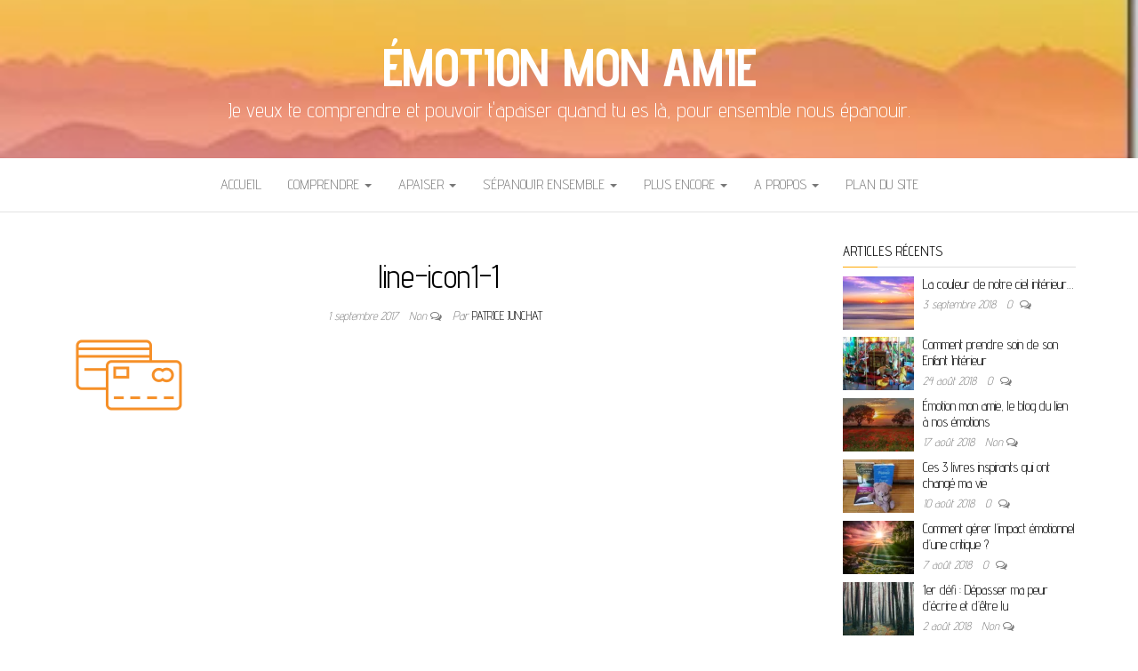

--- FILE ---
content_type: text/html; charset=UTF-8
request_url: https://emotionmonamie.fr/line-icon1-1/
body_size: 11771
content:
<!DOCTYPE html>
<html lang="fr-FR">
	<head>
		<meta http-equiv="content-type" content="text/html; charset=UTF-8" />
		<meta http-equiv="X-UA-Compatible" content="IE=edge">
		<meta name="viewport" content="width=device-width, initial-scale=1">
		<link rel="pingback" href="https://emotionmonamie.fr/xmlrpc.php" />
		<meta name='robots' content='index, follow, max-image-preview:large, max-snippet:-1, max-video-preview:-1' />
	<style>img:is([sizes="auto" i], [sizes^="auto," i]) { contain-intrinsic-size: 3000px 1500px }</style>
	
	<!-- This site is optimized with the Yoast SEO plugin v24.9 - https://yoast.com/wordpress/plugins/seo/ -->
	<title>line-icon1-1 - Émotion mon amie</title>
	<link rel="canonical" href="https://emotionmonamie.fr/line-icon1-1/" />
	<meta property="og:locale" content="fr_FR" />
	<meta property="og:type" content="article" />
	<meta property="og:title" content="line-icon1-1 - Émotion mon amie" />
	<meta property="og:url" content="https://emotionmonamie.fr/line-icon1-1/" />
	<meta property="og:site_name" content="Émotion mon amie" />
	<meta property="og:image" content="https://emotionmonamie.fr/line-icon1-1" />
	<meta property="og:image:width" content="120" />
	<meta property="og:image:height" content="80" />
	<meta property="og:image:type" content="image/png" />
	<meta name="twitter:card" content="summary_large_image" />
	<script type="application/ld+json" class="yoast-schema-graph">{"@context":"https://schema.org","@graph":[{"@type":"WebPage","@id":"https://emotionmonamie.fr/line-icon1-1/","url":"https://emotionmonamie.fr/line-icon1-1/","name":"line-icon1-1 - Émotion mon amie","isPartOf":{"@id":"https://emotionmonamie.fr/#website"},"primaryImageOfPage":{"@id":"https://emotionmonamie.fr/line-icon1-1/#primaryimage"},"image":{"@id":"https://emotionmonamie.fr/line-icon1-1/#primaryimage"},"thumbnailUrl":"https://i0.wp.com/emotionmonamie.fr/wp-content/uploads/2017/09/line-icon1-1.png?fit=120%2C80&ssl=1","datePublished":"2017-09-01T20:50:58+00:00","breadcrumb":{"@id":"https://emotionmonamie.fr/line-icon1-1/#breadcrumb"},"inLanguage":"fr-FR","potentialAction":[{"@type":"ReadAction","target":["https://emotionmonamie.fr/line-icon1-1/"]}]},{"@type":"ImageObject","inLanguage":"fr-FR","@id":"https://emotionmonamie.fr/line-icon1-1/#primaryimage","url":"https://i0.wp.com/emotionmonamie.fr/wp-content/uploads/2017/09/line-icon1-1.png?fit=120%2C80&ssl=1","contentUrl":"https://i0.wp.com/emotionmonamie.fr/wp-content/uploads/2017/09/line-icon1-1.png?fit=120%2C80&ssl=1","width":120,"height":80},{"@type":"BreadcrumbList","@id":"https://emotionmonamie.fr/line-icon1-1/#breadcrumb","itemListElement":[{"@type":"ListItem","position":1,"name":"Accueil","item":"https://emotionmonamie.fr/"},{"@type":"ListItem","position":2,"name":"line-icon1-1"}]},{"@type":"WebSite","@id":"https://emotionmonamie.fr/#website","url":"https://emotionmonamie.fr/","name":"Émotion mon amie","description":"Je veux te comprendre et pouvoir t&#039;apaiser quand tu es là, pour ensemble nous épanouir.","potentialAction":[{"@type":"SearchAction","target":{"@type":"EntryPoint","urlTemplate":"https://emotionmonamie.fr/?s={search_term_string}"},"query-input":{"@type":"PropertyValueSpecification","valueRequired":true,"valueName":"search_term_string"}}],"inLanguage":"fr-FR"}]}</script>
	<!-- / Yoast SEO plugin. -->


<link rel='dns-prefetch' href='//stats.wp.com' />
<link rel='dns-prefetch' href='//fonts.googleapis.com' />
<link rel='dns-prefetch' href='//v0.wordpress.com' />
<link rel='preconnect' href='//i0.wp.com' />
<link rel="alternate" type="application/rss+xml" title="Émotion mon amie &raquo; Flux" href="https://emotionmonamie.fr/feed/" />
<link rel="alternate" type="application/rss+xml" title="Émotion mon amie &raquo; Flux des commentaires" href="https://emotionmonamie.fr/comments/feed/" />
		<!-- This site uses the Google Analytics by ExactMetrics plugin v8.2.4 - Using Analytics tracking - https://www.exactmetrics.com/ -->
							<script src="//www.googletagmanager.com/gtag/js?id=G-1W6D8NXRDM"  data-cfasync="false" data-wpfc-render="false" type="text/javascript" async></script>
			<script data-cfasync="false" data-wpfc-render="false" type="text/javascript">
				var em_version = '8.2.4';
				var em_track_user = true;
				var em_no_track_reason = '';
								var ExactMetricsDefaultLocations = {"page_location":"https:\/\/emotionmonamie.fr\/line-icon1-1\/"};
				if ( typeof ExactMetricsPrivacyGuardFilter === 'function' ) {
					var ExactMetricsLocations = (typeof ExactMetricsExcludeQuery === 'object') ? ExactMetricsPrivacyGuardFilter( ExactMetricsExcludeQuery ) : ExactMetricsPrivacyGuardFilter( ExactMetricsDefaultLocations );
				} else {
					var ExactMetricsLocations = (typeof ExactMetricsExcludeQuery === 'object') ? ExactMetricsExcludeQuery : ExactMetricsDefaultLocations;
				}

								var disableStrs = [
										'ga-disable-G-1W6D8NXRDM',
									];

				/* Function to detect opted out users */
				function __gtagTrackerIsOptedOut() {
					for (var index = 0; index < disableStrs.length; index++) {
						if (document.cookie.indexOf(disableStrs[index] + '=true') > -1) {
							return true;
						}
					}

					return false;
				}

				/* Disable tracking if the opt-out cookie exists. */
				if (__gtagTrackerIsOptedOut()) {
					for (var index = 0; index < disableStrs.length; index++) {
						window[disableStrs[index]] = true;
					}
				}

				/* Opt-out function */
				function __gtagTrackerOptout() {
					for (var index = 0; index < disableStrs.length; index++) {
						document.cookie = disableStrs[index] + '=true; expires=Thu, 31 Dec 2099 23:59:59 UTC; path=/';
						window[disableStrs[index]] = true;
					}
				}

				if ('undefined' === typeof gaOptout) {
					function gaOptout() {
						__gtagTrackerOptout();
					}
				}
								window.dataLayer = window.dataLayer || [];

				window.ExactMetricsDualTracker = {
					helpers: {},
					trackers: {},
				};
				if (em_track_user) {
					function __gtagDataLayer() {
						dataLayer.push(arguments);
					}

					function __gtagTracker(type, name, parameters) {
						if (!parameters) {
							parameters = {};
						}

						if (parameters.send_to) {
							__gtagDataLayer.apply(null, arguments);
							return;
						}

						if (type === 'event') {
														parameters.send_to = exactmetrics_frontend.v4_id;
							var hookName = name;
							if (typeof parameters['event_category'] !== 'undefined') {
								hookName = parameters['event_category'] + ':' + name;
							}

							if (typeof ExactMetricsDualTracker.trackers[hookName] !== 'undefined') {
								ExactMetricsDualTracker.trackers[hookName](parameters);
							} else {
								__gtagDataLayer('event', name, parameters);
							}
							
						} else {
							__gtagDataLayer.apply(null, arguments);
						}
					}

					__gtagTracker('js', new Date());
					__gtagTracker('set', {
						'developer_id.dNDMyYj': true,
											});
					if ( ExactMetricsLocations.page_location ) {
						__gtagTracker('set', ExactMetricsLocations);
					}
										__gtagTracker('config', 'G-1W6D8NXRDM', {"forceSSL":"true"} );
															window.gtag = __gtagTracker;										(function () {
						/* https://developers.google.com/analytics/devguides/collection/analyticsjs/ */
						/* ga and __gaTracker compatibility shim. */
						var noopfn = function () {
							return null;
						};
						var newtracker = function () {
							return new Tracker();
						};
						var Tracker = function () {
							return null;
						};
						var p = Tracker.prototype;
						p.get = noopfn;
						p.set = noopfn;
						p.send = function () {
							var args = Array.prototype.slice.call(arguments);
							args.unshift('send');
							__gaTracker.apply(null, args);
						};
						var __gaTracker = function () {
							var len = arguments.length;
							if (len === 0) {
								return;
							}
							var f = arguments[len - 1];
							if (typeof f !== 'object' || f === null || typeof f.hitCallback !== 'function') {
								if ('send' === arguments[0]) {
									var hitConverted, hitObject = false, action;
									if ('event' === arguments[1]) {
										if ('undefined' !== typeof arguments[3]) {
											hitObject = {
												'eventAction': arguments[3],
												'eventCategory': arguments[2],
												'eventLabel': arguments[4],
												'value': arguments[5] ? arguments[5] : 1,
											}
										}
									}
									if ('pageview' === arguments[1]) {
										if ('undefined' !== typeof arguments[2]) {
											hitObject = {
												'eventAction': 'page_view',
												'page_path': arguments[2],
											}
										}
									}
									if (typeof arguments[2] === 'object') {
										hitObject = arguments[2];
									}
									if (typeof arguments[5] === 'object') {
										Object.assign(hitObject, arguments[5]);
									}
									if ('undefined' !== typeof arguments[1].hitType) {
										hitObject = arguments[1];
										if ('pageview' === hitObject.hitType) {
											hitObject.eventAction = 'page_view';
										}
									}
									if (hitObject) {
										action = 'timing' === arguments[1].hitType ? 'timing_complete' : hitObject.eventAction;
										hitConverted = mapArgs(hitObject);
										__gtagTracker('event', action, hitConverted);
									}
								}
								return;
							}

							function mapArgs(args) {
								var arg, hit = {};
								var gaMap = {
									'eventCategory': 'event_category',
									'eventAction': 'event_action',
									'eventLabel': 'event_label',
									'eventValue': 'event_value',
									'nonInteraction': 'non_interaction',
									'timingCategory': 'event_category',
									'timingVar': 'name',
									'timingValue': 'value',
									'timingLabel': 'event_label',
									'page': 'page_path',
									'location': 'page_location',
									'title': 'page_title',
									'referrer' : 'page_referrer',
								};
								for (arg in args) {
																		if (!(!args.hasOwnProperty(arg) || !gaMap.hasOwnProperty(arg))) {
										hit[gaMap[arg]] = args[arg];
									} else {
										hit[arg] = args[arg];
									}
								}
								return hit;
							}

							try {
								f.hitCallback();
							} catch (ex) {
							}
						};
						__gaTracker.create = newtracker;
						__gaTracker.getByName = newtracker;
						__gaTracker.getAll = function () {
							return [];
						};
						__gaTracker.remove = noopfn;
						__gaTracker.loaded = true;
						window['__gaTracker'] = __gaTracker;
					})();
									} else {
										console.log("");
					(function () {
						function __gtagTracker() {
							return null;
						}

						window['__gtagTracker'] = __gtagTracker;
						window['gtag'] = __gtagTracker;
					})();
									}
			</script>
				<!-- / Google Analytics by ExactMetrics -->
		<script type="text/javascript">
/* <![CDATA[ */
window._wpemojiSettings = {"baseUrl":"https:\/\/s.w.org\/images\/core\/emoji\/15.0.3\/72x72\/","ext":".png","svgUrl":"https:\/\/s.w.org\/images\/core\/emoji\/15.0.3\/svg\/","svgExt":".svg","source":{"concatemoji":"https:\/\/emotionmonamie.fr\/wp-includes\/js\/wp-emoji-release.min.js?ver=d33a0b0ad95d431aae1fdd9e407c6cc9"}};
/*! This file is auto-generated */
!function(i,n){var o,s,e;function c(e){try{var t={supportTests:e,timestamp:(new Date).valueOf()};sessionStorage.setItem(o,JSON.stringify(t))}catch(e){}}function p(e,t,n){e.clearRect(0,0,e.canvas.width,e.canvas.height),e.fillText(t,0,0);var t=new Uint32Array(e.getImageData(0,0,e.canvas.width,e.canvas.height).data),r=(e.clearRect(0,0,e.canvas.width,e.canvas.height),e.fillText(n,0,0),new Uint32Array(e.getImageData(0,0,e.canvas.width,e.canvas.height).data));return t.every(function(e,t){return e===r[t]})}function u(e,t,n){switch(t){case"flag":return n(e,"\ud83c\udff3\ufe0f\u200d\u26a7\ufe0f","\ud83c\udff3\ufe0f\u200b\u26a7\ufe0f")?!1:!n(e,"\ud83c\uddfa\ud83c\uddf3","\ud83c\uddfa\u200b\ud83c\uddf3")&&!n(e,"\ud83c\udff4\udb40\udc67\udb40\udc62\udb40\udc65\udb40\udc6e\udb40\udc67\udb40\udc7f","\ud83c\udff4\u200b\udb40\udc67\u200b\udb40\udc62\u200b\udb40\udc65\u200b\udb40\udc6e\u200b\udb40\udc67\u200b\udb40\udc7f");case"emoji":return!n(e,"\ud83d\udc26\u200d\u2b1b","\ud83d\udc26\u200b\u2b1b")}return!1}function f(e,t,n){var r="undefined"!=typeof WorkerGlobalScope&&self instanceof WorkerGlobalScope?new OffscreenCanvas(300,150):i.createElement("canvas"),a=r.getContext("2d",{willReadFrequently:!0}),o=(a.textBaseline="top",a.font="600 32px Arial",{});return e.forEach(function(e){o[e]=t(a,e,n)}),o}function t(e){var t=i.createElement("script");t.src=e,t.defer=!0,i.head.appendChild(t)}"undefined"!=typeof Promise&&(o="wpEmojiSettingsSupports",s=["flag","emoji"],n.supports={everything:!0,everythingExceptFlag:!0},e=new Promise(function(e){i.addEventListener("DOMContentLoaded",e,{once:!0})}),new Promise(function(t){var n=function(){try{var e=JSON.parse(sessionStorage.getItem(o));if("object"==typeof e&&"number"==typeof e.timestamp&&(new Date).valueOf()<e.timestamp+604800&&"object"==typeof e.supportTests)return e.supportTests}catch(e){}return null}();if(!n){if("undefined"!=typeof Worker&&"undefined"!=typeof OffscreenCanvas&&"undefined"!=typeof URL&&URL.createObjectURL&&"undefined"!=typeof Blob)try{var e="postMessage("+f.toString()+"("+[JSON.stringify(s),u.toString(),p.toString()].join(",")+"));",r=new Blob([e],{type:"text/javascript"}),a=new Worker(URL.createObjectURL(r),{name:"wpTestEmojiSupports"});return void(a.onmessage=function(e){c(n=e.data),a.terminate(),t(n)})}catch(e){}c(n=f(s,u,p))}t(n)}).then(function(e){for(var t in e)n.supports[t]=e[t],n.supports.everything=n.supports.everything&&n.supports[t],"flag"!==t&&(n.supports.everythingExceptFlag=n.supports.everythingExceptFlag&&n.supports[t]);n.supports.everythingExceptFlag=n.supports.everythingExceptFlag&&!n.supports.flag,n.DOMReady=!1,n.readyCallback=function(){n.DOMReady=!0}}).then(function(){return e}).then(function(){var e;n.supports.everything||(n.readyCallback(),(e=n.source||{}).concatemoji?t(e.concatemoji):e.wpemoji&&e.twemoji&&(t(e.twemoji),t(e.wpemoji)))}))}((window,document),window._wpemojiSettings);
/* ]]> */
</script>
<style id='wp-emoji-styles-inline-css' type='text/css'>

	img.wp-smiley, img.emoji {
		display: inline !important;
		border: none !important;
		box-shadow: none !important;
		height: 1em !important;
		width: 1em !important;
		margin: 0 0.07em !important;
		vertical-align: -0.1em !important;
		background: none !important;
		padding: 0 !important;
	}
</style>
<link rel='stylesheet' id='wp-block-library-css' href='https://emotionmonamie.fr/wp-includes/css/dist/block-library/style.min.css?ver=d33a0b0ad95d431aae1fdd9e407c6cc9' type='text/css' media='all' />
<link rel='stylesheet' id='mediaelement-css' href='https://emotionmonamie.fr/wp-includes/js/mediaelement/mediaelementplayer-legacy.min.css?ver=4.2.17' type='text/css' media='all' />
<link rel='stylesheet' id='wp-mediaelement-css' href='https://emotionmonamie.fr/wp-includes/js/mediaelement/wp-mediaelement.min.css?ver=d33a0b0ad95d431aae1fdd9e407c6cc9' type='text/css' media='all' />
<style id='jetpack-sharing-buttons-style-inline-css' type='text/css'>
.jetpack-sharing-buttons__services-list{display:flex;flex-direction:row;flex-wrap:wrap;gap:0;list-style-type:none;margin:5px;padding:0}.jetpack-sharing-buttons__services-list.has-small-icon-size{font-size:12px}.jetpack-sharing-buttons__services-list.has-normal-icon-size{font-size:16px}.jetpack-sharing-buttons__services-list.has-large-icon-size{font-size:24px}.jetpack-sharing-buttons__services-list.has-huge-icon-size{font-size:36px}@media print{.jetpack-sharing-buttons__services-list{display:none!important}}.editor-styles-wrapper .wp-block-jetpack-sharing-buttons{gap:0;padding-inline-start:0}ul.jetpack-sharing-buttons__services-list.has-background{padding:1.25em 2.375em}
</style>
<style id='classic-theme-styles-inline-css' type='text/css'>
/*! This file is auto-generated */
.wp-block-button__link{color:#fff;background-color:#32373c;border-radius:9999px;box-shadow:none;text-decoration:none;padding:calc(.667em + 2px) calc(1.333em + 2px);font-size:1.125em}.wp-block-file__button{background:#32373c;color:#fff;text-decoration:none}
</style>
<style id='global-styles-inline-css' type='text/css'>
:root{--wp--preset--aspect-ratio--square: 1;--wp--preset--aspect-ratio--4-3: 4/3;--wp--preset--aspect-ratio--3-4: 3/4;--wp--preset--aspect-ratio--3-2: 3/2;--wp--preset--aspect-ratio--2-3: 2/3;--wp--preset--aspect-ratio--16-9: 16/9;--wp--preset--aspect-ratio--9-16: 9/16;--wp--preset--color--black: #000000;--wp--preset--color--cyan-bluish-gray: #abb8c3;--wp--preset--color--white: #ffffff;--wp--preset--color--pale-pink: #f78da7;--wp--preset--color--vivid-red: #cf2e2e;--wp--preset--color--luminous-vivid-orange: #ff6900;--wp--preset--color--luminous-vivid-amber: #fcb900;--wp--preset--color--light-green-cyan: #7bdcb5;--wp--preset--color--vivid-green-cyan: #00d084;--wp--preset--color--pale-cyan-blue: #8ed1fc;--wp--preset--color--vivid-cyan-blue: #0693e3;--wp--preset--color--vivid-purple: #9b51e0;--wp--preset--gradient--vivid-cyan-blue-to-vivid-purple: linear-gradient(135deg,rgba(6,147,227,1) 0%,rgb(155,81,224) 100%);--wp--preset--gradient--light-green-cyan-to-vivid-green-cyan: linear-gradient(135deg,rgb(122,220,180) 0%,rgb(0,208,130) 100%);--wp--preset--gradient--luminous-vivid-amber-to-luminous-vivid-orange: linear-gradient(135deg,rgba(252,185,0,1) 0%,rgba(255,105,0,1) 100%);--wp--preset--gradient--luminous-vivid-orange-to-vivid-red: linear-gradient(135deg,rgba(255,105,0,1) 0%,rgb(207,46,46) 100%);--wp--preset--gradient--very-light-gray-to-cyan-bluish-gray: linear-gradient(135deg,rgb(238,238,238) 0%,rgb(169,184,195) 100%);--wp--preset--gradient--cool-to-warm-spectrum: linear-gradient(135deg,rgb(74,234,220) 0%,rgb(151,120,209) 20%,rgb(207,42,186) 40%,rgb(238,44,130) 60%,rgb(251,105,98) 80%,rgb(254,248,76) 100%);--wp--preset--gradient--blush-light-purple: linear-gradient(135deg,rgb(255,206,236) 0%,rgb(152,150,240) 100%);--wp--preset--gradient--blush-bordeaux: linear-gradient(135deg,rgb(254,205,165) 0%,rgb(254,45,45) 50%,rgb(107,0,62) 100%);--wp--preset--gradient--luminous-dusk: linear-gradient(135deg,rgb(255,203,112) 0%,rgb(199,81,192) 50%,rgb(65,88,208) 100%);--wp--preset--gradient--pale-ocean: linear-gradient(135deg,rgb(255,245,203) 0%,rgb(182,227,212) 50%,rgb(51,167,181) 100%);--wp--preset--gradient--electric-grass: linear-gradient(135deg,rgb(202,248,128) 0%,rgb(113,206,126) 100%);--wp--preset--gradient--midnight: linear-gradient(135deg,rgb(2,3,129) 0%,rgb(40,116,252) 100%);--wp--preset--font-size--small: 13px;--wp--preset--font-size--medium: 20px;--wp--preset--font-size--large: 36px;--wp--preset--font-size--x-large: 42px;--wp--preset--spacing--20: 0.44rem;--wp--preset--spacing--30: 0.67rem;--wp--preset--spacing--40: 1rem;--wp--preset--spacing--50: 1.5rem;--wp--preset--spacing--60: 2.25rem;--wp--preset--spacing--70: 3.38rem;--wp--preset--spacing--80: 5.06rem;--wp--preset--shadow--natural: 6px 6px 9px rgba(0, 0, 0, 0.2);--wp--preset--shadow--deep: 12px 12px 50px rgba(0, 0, 0, 0.4);--wp--preset--shadow--sharp: 6px 6px 0px rgba(0, 0, 0, 0.2);--wp--preset--shadow--outlined: 6px 6px 0px -3px rgba(255, 255, 255, 1), 6px 6px rgba(0, 0, 0, 1);--wp--preset--shadow--crisp: 6px 6px 0px rgba(0, 0, 0, 1);}:where(.is-layout-flex){gap: 0.5em;}:where(.is-layout-grid){gap: 0.5em;}body .is-layout-flex{display: flex;}.is-layout-flex{flex-wrap: wrap;align-items: center;}.is-layout-flex > :is(*, div){margin: 0;}body .is-layout-grid{display: grid;}.is-layout-grid > :is(*, div){margin: 0;}:where(.wp-block-columns.is-layout-flex){gap: 2em;}:where(.wp-block-columns.is-layout-grid){gap: 2em;}:where(.wp-block-post-template.is-layout-flex){gap: 1.25em;}:where(.wp-block-post-template.is-layout-grid){gap: 1.25em;}.has-black-color{color: var(--wp--preset--color--black) !important;}.has-cyan-bluish-gray-color{color: var(--wp--preset--color--cyan-bluish-gray) !important;}.has-white-color{color: var(--wp--preset--color--white) !important;}.has-pale-pink-color{color: var(--wp--preset--color--pale-pink) !important;}.has-vivid-red-color{color: var(--wp--preset--color--vivid-red) !important;}.has-luminous-vivid-orange-color{color: var(--wp--preset--color--luminous-vivid-orange) !important;}.has-luminous-vivid-amber-color{color: var(--wp--preset--color--luminous-vivid-amber) !important;}.has-light-green-cyan-color{color: var(--wp--preset--color--light-green-cyan) !important;}.has-vivid-green-cyan-color{color: var(--wp--preset--color--vivid-green-cyan) !important;}.has-pale-cyan-blue-color{color: var(--wp--preset--color--pale-cyan-blue) !important;}.has-vivid-cyan-blue-color{color: var(--wp--preset--color--vivid-cyan-blue) !important;}.has-vivid-purple-color{color: var(--wp--preset--color--vivid-purple) !important;}.has-black-background-color{background-color: var(--wp--preset--color--black) !important;}.has-cyan-bluish-gray-background-color{background-color: var(--wp--preset--color--cyan-bluish-gray) !important;}.has-white-background-color{background-color: var(--wp--preset--color--white) !important;}.has-pale-pink-background-color{background-color: var(--wp--preset--color--pale-pink) !important;}.has-vivid-red-background-color{background-color: var(--wp--preset--color--vivid-red) !important;}.has-luminous-vivid-orange-background-color{background-color: var(--wp--preset--color--luminous-vivid-orange) !important;}.has-luminous-vivid-amber-background-color{background-color: var(--wp--preset--color--luminous-vivid-amber) !important;}.has-light-green-cyan-background-color{background-color: var(--wp--preset--color--light-green-cyan) !important;}.has-vivid-green-cyan-background-color{background-color: var(--wp--preset--color--vivid-green-cyan) !important;}.has-pale-cyan-blue-background-color{background-color: var(--wp--preset--color--pale-cyan-blue) !important;}.has-vivid-cyan-blue-background-color{background-color: var(--wp--preset--color--vivid-cyan-blue) !important;}.has-vivid-purple-background-color{background-color: var(--wp--preset--color--vivid-purple) !important;}.has-black-border-color{border-color: var(--wp--preset--color--black) !important;}.has-cyan-bluish-gray-border-color{border-color: var(--wp--preset--color--cyan-bluish-gray) !important;}.has-white-border-color{border-color: var(--wp--preset--color--white) !important;}.has-pale-pink-border-color{border-color: var(--wp--preset--color--pale-pink) !important;}.has-vivid-red-border-color{border-color: var(--wp--preset--color--vivid-red) !important;}.has-luminous-vivid-orange-border-color{border-color: var(--wp--preset--color--luminous-vivid-orange) !important;}.has-luminous-vivid-amber-border-color{border-color: var(--wp--preset--color--luminous-vivid-amber) !important;}.has-light-green-cyan-border-color{border-color: var(--wp--preset--color--light-green-cyan) !important;}.has-vivid-green-cyan-border-color{border-color: var(--wp--preset--color--vivid-green-cyan) !important;}.has-pale-cyan-blue-border-color{border-color: var(--wp--preset--color--pale-cyan-blue) !important;}.has-vivid-cyan-blue-border-color{border-color: var(--wp--preset--color--vivid-cyan-blue) !important;}.has-vivid-purple-border-color{border-color: var(--wp--preset--color--vivid-purple) !important;}.has-vivid-cyan-blue-to-vivid-purple-gradient-background{background: var(--wp--preset--gradient--vivid-cyan-blue-to-vivid-purple) !important;}.has-light-green-cyan-to-vivid-green-cyan-gradient-background{background: var(--wp--preset--gradient--light-green-cyan-to-vivid-green-cyan) !important;}.has-luminous-vivid-amber-to-luminous-vivid-orange-gradient-background{background: var(--wp--preset--gradient--luminous-vivid-amber-to-luminous-vivid-orange) !important;}.has-luminous-vivid-orange-to-vivid-red-gradient-background{background: var(--wp--preset--gradient--luminous-vivid-orange-to-vivid-red) !important;}.has-very-light-gray-to-cyan-bluish-gray-gradient-background{background: var(--wp--preset--gradient--very-light-gray-to-cyan-bluish-gray) !important;}.has-cool-to-warm-spectrum-gradient-background{background: var(--wp--preset--gradient--cool-to-warm-spectrum) !important;}.has-blush-light-purple-gradient-background{background: var(--wp--preset--gradient--blush-light-purple) !important;}.has-blush-bordeaux-gradient-background{background: var(--wp--preset--gradient--blush-bordeaux) !important;}.has-luminous-dusk-gradient-background{background: var(--wp--preset--gradient--luminous-dusk) !important;}.has-pale-ocean-gradient-background{background: var(--wp--preset--gradient--pale-ocean) !important;}.has-electric-grass-gradient-background{background: var(--wp--preset--gradient--electric-grass) !important;}.has-midnight-gradient-background{background: var(--wp--preset--gradient--midnight) !important;}.has-small-font-size{font-size: var(--wp--preset--font-size--small) !important;}.has-medium-font-size{font-size: var(--wp--preset--font-size--medium) !important;}.has-large-font-size{font-size: var(--wp--preset--font-size--large) !important;}.has-x-large-font-size{font-size: var(--wp--preset--font-size--x-large) !important;}
:where(.wp-block-post-template.is-layout-flex){gap: 1.25em;}:where(.wp-block-post-template.is-layout-grid){gap: 1.25em;}
:where(.wp-block-columns.is-layout-flex){gap: 2em;}:where(.wp-block-columns.is-layout-grid){gap: 2em;}
:root :where(.wp-block-pullquote){font-size: 1.5em;line-height: 1.6;}
</style>
<link rel='stylesheet' id='balanced-blog-fonts-css' href='https://fonts.googleapis.com/css?family=Advent+Pro%3A200%2C300%2C400%2C700&#038;subset=latin-ext' type='text/css' media='all' />
<link rel='stylesheet' id='bootstrap-css' href='https://emotionmonamie.fr/wp-content/themes/balanced-blog/css/bootstrap.css?ver=3.3.7' type='text/css' media='all' />
<link rel='stylesheet' id='balanced-blog-stylesheet-css' href='https://emotionmonamie.fr/wp-content/themes/balanced-blog/style.css?ver=1.0.6' type='text/css' media='all' />
<link rel='stylesheet' id='font-awesome-css' href='https://emotionmonamie.fr/wp-content/themes/balanced-blog/css/font-awesome.min.css?ver=4.7.0' type='text/css' media='all' />
<link rel='stylesheet' id='heateor_sss_frontend_css-css' href='https://emotionmonamie.fr/wp-content/plugins/sassy-social-share/public/css/sassy-social-share-public.css?ver=3.3.79' type='text/css' media='all' />
<style id='heateor_sss_frontend_css-inline-css' type='text/css'>
.heateor_sss_button_instagram span.heateor_sss_svg,a.heateor_sss_instagram span.heateor_sss_svg{background:radial-gradient(circle at 30% 107%,#fdf497 0,#fdf497 5%,#fd5949 45%,#d6249f 60%,#285aeb 90%)}.heateor_sss_horizontal_sharing .heateor_sss_svg,.heateor_sss_standard_follow_icons_container .heateor_sss_svg{color:#fff;border-width:0px;border-style:solid;border-color:transparent}.heateor_sss_horizontal_sharing .heateorSssTCBackground{color:#666}.heateor_sss_horizontal_sharing span.heateor_sss_svg:hover,.heateor_sss_standard_follow_icons_container span.heateor_sss_svg:hover{border-color:transparent;}.heateor_sss_vertical_sharing span.heateor_sss_svg,.heateor_sss_floating_follow_icons_container span.heateor_sss_svg{color:#fff;border-width:0px;border-style:solid;border-color:transparent;}.heateor_sss_vertical_sharing .heateorSssTCBackground{color:#666;}.heateor_sss_vertical_sharing span.heateor_sss_svg:hover,.heateor_sss_floating_follow_icons_container span.heateor_sss_svg:hover{border-color:transparent;}div.heateor_sss_horizontal_sharing .heateor_sss_square_count{display: block}div.heateor_sss_vertical_sharing svg{height:70%;margin-top:6px}div.heateor_sss_vertical_sharing .heateor_sss_square_count{line-height:15.2px;}@media screen and (max-width:783px) {.heateor_sss_vertical_sharing{display:none!important}}div.heateor_sss_mobile_footer{display:none;}@media screen and (max-width:783px){div.heateor_sss_bottom_sharing .heateorSssTCBackground{background-color:white}div.heateor_sss_bottom_sharing{width:100%!important;left:0!important;}div.heateor_sss_bottom_sharing a{width:25% !important;}div.heateor_sss_bottom_sharing .heateor_sss_svg{width: 100% !important;}div.heateor_sss_bottom_sharing div.heateorSssTotalShareCount{font-size:1em!important;line-height:28px!important}div.heateor_sss_bottom_sharing div.heateorSssTotalShareText{font-size:.7em!important;line-height:0px!important}div.heateor_sss_mobile_footer{display:block;height:40px;}.heateor_sss_bottom_sharing{padding:0!important;display:block!important;width:auto!important;bottom:-5px!important;top: auto!important;}.heateor_sss_bottom_sharing .heateor_sss_square_count{line-height:inherit;}.heateor_sss_bottom_sharing .heateorSssSharingArrow{display:none;}.heateor_sss_bottom_sharing .heateorSssTCBackground{margin-right:1.1em!important}}
</style>
<script type="text/javascript" async src="https://emotionmonamie.fr/wp-content/plugins/burst-statistics/helpers/timeme/timeme.min.js?ver=1.7.3" id="burst-timeme-js"></script>
<script type="text/javascript" id="burst-js-extra">
/* <![CDATA[ */
var burst = {"cookie_retention_days":"30","beacon_url":"https:\/\/emotionmonamie.fr\/wp-content\/plugins\/burst-statistics\/endpoint.php","options":{"beacon_enabled":1,"enable_cookieless_tracking":0,"enable_turbo_mode":0,"do_not_track":0,"track_url_change":0},"goals":[],"goals_script_url":"https:\/\/emotionmonamie.fr\/wp-content\/plugins\/burst-statistics\/\/assets\/js\/build\/burst-goals.js?v=1.7.3"};
/* ]]> */
</script>
<script type="text/javascript" async src="https://emotionmonamie.fr/wp-content/plugins/burst-statistics/assets/js/build/burst.min.js?ver=1.7.3" id="burst-js"></script>
<script type="text/javascript" src="https://emotionmonamie.fr/wp-content/plugins/google-analytics-dashboard-for-wp/assets/js/frontend-gtag.min.js?ver=8.2.4" id="exactmetrics-frontend-script-js" async="async" data-wp-strategy="async"></script>
<script data-cfasync="false" data-wpfc-render="false" type="text/javascript" id='exactmetrics-frontend-script-js-extra'>/* <![CDATA[ */
var exactmetrics_frontend = {"js_events_tracking":"true","download_extensions":"zip,mp3,mpeg,pdf,docx,pptx,xlsx,rar","inbound_paths":"[{\"path\":\"\\\/go\\\/\",\"label\":\"affiliate\"},{\"path\":\"\\\/recommend\\\/\",\"label\":\"affiliate\"}]","home_url":"https:\/\/emotionmonamie.fr","hash_tracking":"false","v4_id":"G-1W6D8NXRDM"};/* ]]> */
</script>
<script type="text/javascript" src="https://emotionmonamie.fr/wp-includes/js/jquery/jquery.min.js?ver=3.7.1" id="jquery-core-js"></script>
<script type="text/javascript" src="https://emotionmonamie.fr/wp-includes/js/jquery/jquery-migrate.min.js?ver=3.4.1" id="jquery-migrate-js"></script>
<link rel="https://api.w.org/" href="https://emotionmonamie.fr/wp-json/" /><link rel="alternate" title="JSON" type="application/json" href="https://emotionmonamie.fr/wp-json/wp/v2/media/226" /><link rel="EditURI" type="application/rsd+xml" title="RSD" href="https://emotionmonamie.fr/xmlrpc.php?rsd" />
<link rel="alternate" title="oEmbed (JSON)" type="application/json+oembed" href="https://emotionmonamie.fr/wp-json/oembed/1.0/embed?url=https%3A%2F%2Femotionmonamie.fr%2Fline-icon1-1%2F" />
<link rel="alternate" title="oEmbed (XML)" type="text/xml+oembed" href="https://emotionmonamie.fr/wp-json/oembed/1.0/embed?url=https%3A%2F%2Femotionmonamie.fr%2Fline-icon1-1%2F&#038;format=xml" />
	<style>img#wpstats{display:none}</style>
			<style id="twentyseventeen-custom-header-styles" type="text/css">
			h1.site-title a, 
		.site-title a, 
		h1.site-title, 
		.site-title,
		.site-description
		{
			color: #ffffff;
		}
		</style>
	<link rel="icon" href="https://i0.wp.com/emotionmonamie.fr/wp-content/uploads/2018/07/cropped-logo.jpg?fit=32%2C32&#038;ssl=1" sizes="32x32" />
<link rel="icon" href="https://i0.wp.com/emotionmonamie.fr/wp-content/uploads/2018/07/cropped-logo.jpg?fit=192%2C192&#038;ssl=1" sizes="192x192" />
<link rel="apple-touch-icon" href="https://i0.wp.com/emotionmonamie.fr/wp-content/uploads/2018/07/cropped-logo.jpg?fit=180%2C180&#038;ssl=1" />
<meta name="msapplication-TileImage" content="https://i0.wp.com/emotionmonamie.fr/wp-content/uploads/2018/07/cropped-logo.jpg?fit=270%2C270&#038;ssl=1" />
	</head>
	<body data-rsssl=1 id="blog" class="attachment attachment-template-default single single-attachment postid-226 attachmentid-226 attachment-png">
        		<div class="site-header container-fluid" style="background-image: url(https://emotionmonamie.fr/wp-content/uploads/2018/07/cropped-simon-matzinger-3203321_thumb-1.jpg)">
	<div class="custom-header container" >
			<div class="site-heading text-center">
        				<div class="site-branding-logo">
									</div>
				<div class="site-branding-text">
											<p class="site-title"><a href="https://emotionmonamie.fr/" rel="home">Émotion mon amie</a></p>
					
											<p class="site-description">
							Je veux te comprendre et pouvoir t&#039;apaiser quand tu es là, pour ensemble nous épanouir.						</p>
									</div><!-- .site-branding-text -->
        			</div>
	</div>
</div>
 
<div class="main-menu">
	<nav id="site-navigation" class="navbar navbar-default navbar-center">     
		<div class="container">   
			<div class="navbar-header">
									<div id="main-menu-panel" class="open-panel" data-panel="main-menu-panel">
						<span></span>
						<span></span>
						<span></span>
					</div>
							</div>
			<div class="menu-container"><ul id="menu-menu-2" class="nav navbar-nav"><li id="menu-item-366" class="menu-item menu-item-type-custom menu-item-object-custom menu-item-home menu-item-366"><a title="Accueil" href="https://emotionmonamie.fr">Accueil</a></li>
<li id="menu-item-794" class="menu-item menu-item-type-taxonomy menu-item-object-category menu-item-has-children menu-item-794 dropdown"><a title="Comprendre" href="https://emotionmonamie.fr/category/comprendre/" data-toggle="dropdown" class="dropdown-toggle">Comprendre <span class="caret"></span></a>
<ul role="menu" class=" dropdown-menu">
	<li id="menu-item-681" class="menu-item menu-item-type-taxonomy menu-item-object-category menu-item-681"><a title="Les approches" href="https://emotionmonamie.fr/category/les-approches/">Les approches</a></li>
	<li id="menu-item-679" class="menu-item menu-item-type-taxonomy menu-item-object-category menu-item-679"><a title="L&#039;éssentiel" href="https://emotionmonamie.fr/category/lessentiel/">L&rsquo;éssentiel</a></li>
	<li id="menu-item-680" class="menu-item menu-item-type-taxonomy menu-item-object-category menu-item-680"><a title="Émotion &amp; Co" href="https://emotionmonamie.fr/category/emotion-co/">Émotion &#038; Co</a></li>
</ul>
</li>
<li id="menu-item-675" class="menu-item menu-item-type-taxonomy menu-item-object-category menu-item-has-children menu-item-675 dropdown"><a title="Apaiser" href="https://emotionmonamie.fr/category/apaiser/" data-toggle="dropdown" class="dropdown-toggle">Apaiser <span class="caret"></span></a>
<ul role="menu" class=" dropdown-menu">
	<li id="menu-item-621" class="menu-item menu-item-type-taxonomy menu-item-object-category menu-item-621"><a title="Les chroniques de Titou" href="https://emotionmonamie.fr/category/sepanouir-ensemble/les-chroniques-de-titou/">Les chroniques de Titou</a></li>
	<li id="menu-item-527" class="menu-item menu-item-type-taxonomy menu-item-object-category menu-item-527"><a title="Faits Divers..." href="https://emotionmonamie.fr/category/sepanouir-ensemble/faits-divers/">Faits Divers&#8230;</a></li>
	<li id="menu-item-757" class="menu-item menu-item-type-taxonomy menu-item-object-category menu-item-has-children menu-item-757 dropdown-submenu"><a title="Autres moyens" href="https://emotionmonamie.fr/category/autres-moyens/" data-toggle="dropdown" class="dropdown-toggle">Autres moyens</a>
	<ul role="menu" class=" dropdown-menu">
		<li id="menu-item-535" class="menu-item menu-item-type-taxonomy menu-item-object-category menu-item-535"><a title="Méthode Beck" href="https://emotionmonamie.fr/category/apaiser/methode-beck/">Méthode Beck</a></li>
		<li id="menu-item-538" class="menu-item menu-item-type-taxonomy menu-item-object-category menu-item-538"><a title="Le Travail" href="https://emotionmonamie.fr/category/apaiser/le-travail/">Le Travail</a></li>
		<li id="menu-item-683" class="menu-item menu-item-type-taxonomy menu-item-object-category menu-item-683"><a title="PNL" href="https://emotionmonamie.fr/category/apaiser/pnl/">PNL</a></li>
		<li id="menu-item-534" class="menu-item menu-item-type-taxonomy menu-item-object-category menu-item-534"><a title="EFT" href="https://emotionmonamie.fr/category/apaiser/eft/">EFT</a></li>
		<li id="menu-item-537" class="menu-item menu-item-type-taxonomy menu-item-object-category menu-item-537"><a title="Méthode SEDONA" href="https://emotionmonamie.fr/category/apaiser/methode-sedona/">Méthode SEDONA</a></li>
		<li id="menu-item-536" class="menu-item menu-item-type-taxonomy menu-item-object-category menu-item-536"><a title="Brain Gym" href="https://emotionmonamie.fr/category/apaiser/brain-gym/">Brain Gym</a></li>
		<li id="menu-item-533" class="menu-item menu-item-type-taxonomy menu-item-object-category menu-item-533"><a title="Cohérence Cardiaque" href="https://emotionmonamie.fr/category/apaiser/coherence-cardiaque/">Cohérence Cardiaque</a></li>
	</ul>
</li>
</ul>
</li>
<li id="menu-item-668" class="menu-item menu-item-type-taxonomy menu-item-object-category menu-item-has-children menu-item-668 dropdown"><a title="S&#039;épanouir ensemble" href="https://emotionmonamie.fr/category/sepanouir-ensemble/" data-toggle="dropdown" class="dropdown-toggle">S&rsquo;épanouir ensemble <span class="caret"></span></a>
<ul role="menu" class=" dropdown-menu">
	<li id="menu-item-804" class="menu-item menu-item-type-post_type menu-item-object-page menu-item-has-children menu-item-804 dropdown-submenu"><a title="Thérapie Brève pour&#8230;" href="https://emotionmonamie.fr/therapie-breve-pour/" data-toggle="dropdown" class="dropdown-toggle">Thérapie Brève pour&#8230;</a>
	<ul role="menu" class=" dropdown-menu">
		<li id="menu-item-796" class="menu-item menu-item-type-taxonomy menu-item-object-category menu-item-796"><a title="Adulte" href="https://emotionmonamie.fr/category/adulte/">Adulte</a></li>
		<li id="menu-item-797" class="menu-item menu-item-type-taxonomy menu-item-object-category menu-item-797"><a title="Couple" href="https://emotionmonamie.fr/category/couple/">Couple</a></li>
		<li id="menu-item-798" class="menu-item menu-item-type-taxonomy menu-item-object-category menu-item-798"><a title="Adolescent" href="https://emotionmonamie.fr/category/adolescent/">Adolescent</a></li>
		<li id="menu-item-811" class="menu-item menu-item-type-post_type menu-item-object-page menu-item-811"><a title="Budget très serré" href="https://emotionmonamie.fr/budget-tres-serre/">Budget très serré</a></li>
	</ul>
</li>
	<li id="menu-item-778" class="menu-item menu-item-type-taxonomy menu-item-object-category menu-item-778"><a title="Coaching professionnel" href="https://emotionmonamie.fr/category/coaching-professionnel/">Coaching professionnel</a></li>
	<li id="menu-item-775" class="menu-item menu-item-type-taxonomy menu-item-object-category menu-item-775"><a title="Ateliers" href="https://emotionmonamie.fr/category/ateliers/">Ateliers</a></li>
	<li id="menu-item-526" class="menu-item menu-item-type-taxonomy menu-item-object-category menu-item-526"><a title="Nos défis..." href="https://emotionmonamie.fr/category/sepanouir-ensemble/nos-defis/">Nos défis&#8230;</a></li>
	<li id="menu-item-542" class="menu-item menu-item-type-taxonomy menu-item-object-category menu-item-542"><a title="Réflexe Pocket Équilibre" href="https://emotionmonamie.fr/category/sepanouir-ensemble/reflexe-pocket-equilibre/">Réflexe Pocket Équilibre</a></li>
</ul>
</li>
<li id="menu-item-673" class="menu-item menu-item-type-taxonomy menu-item-object-category menu-item-has-children menu-item-673 dropdown"><a title="Plus encore" href="https://emotionmonamie.fr/category/plus-encore/" data-toggle="dropdown" class="dropdown-toggle">Plus encore <span class="caret"></span></a>
<ul role="menu" class=" dropdown-menu">
	<li id="menu-item-540" class="menu-item menu-item-type-taxonomy menu-item-object-category menu-item-540"><a title="Trucs Bizarres" href="https://emotionmonamie.fr/category/plus-encore/trucs-bizarres/">Trucs Bizarres</a></li>
	<li id="menu-item-518" class="menu-item menu-item-type-taxonomy menu-item-object-category menu-item-518"><a title="Livres..." href="https://emotionmonamie.fr/category/plus-encore/livres/">Livres&#8230;</a></li>
</ul>
</li>
<li id="menu-item-371" class="menu-item menu-item-type-post_type menu-item-object-page menu-item-has-children menu-item-371 dropdown"><a title="A propos" href="https://emotionmonamie.fr/a-propos/" data-toggle="dropdown" class="dropdown-toggle">A propos <span class="caret"></span></a>
<ul role="menu" class=" dropdown-menu">
	<li id="menu-item-586" class="menu-item menu-item-type-post_type menu-item-object-page menu-item-586"><a title="Pourquoi ce blog" href="https://emotionmonamie.fr/a-propos/pourquoi-ce-blog/">Pourquoi ce blog</a></li>
	<li id="menu-item-592" class="menu-item menu-item-type-post_type menu-item-object-page menu-item-592"><a title="Pour me contacter" href="https://emotionmonamie.fr/a-propos/pour-me-contacter/">Pour me contacter</a></li>
	<li id="menu-item-578" class="menu-item menu-item-type-post_type menu-item-object-page menu-item-578"><a title="Patrice JUNCHAT" href="https://emotionmonamie.fr/a-propos/patrice-junchat/">Patrice JUNCHAT</a></li>
</ul>
</li>
<li id="menu-item-372" class="menu-item menu-item-type-post_type menu-item-object-page menu-item-372"><a title="Plan du site" href="https://emotionmonamie.fr/plan-du-site/">Plan du site</a></li>
</ul></div>		</div>
			</nav> 
</div>

<div class="container main-container" role="main">
	<div class="page-area">
		
<!-- start content container -->
<!-- start content container -->
<div class="row">      
			<article class="col-md-9">
			                         
					<div class="post-226 attachment type-attachment status-inherit hentry">
						<div class="single-wrap col-md-12">
														<h1 class="single-title">line-icon1-1</h1>							<div class="single-meta text-center">
									<span class="posted-date">
		1 septembre 2017	</span>
	<span class="comments-meta">
		Non		<i class="fa fa-comments-o"></i>
	</span>
									<span class="author-meta">
									<span class="author-meta-by">Par </span>
									<a href="https://emotionmonamie.fr/author/admin3337/">
										Patrice Junchat									</a>
								</span>
							</div>	
							<div class="single-content"> 
								<div class="single-entry-summary">
									    							<p class="attachment"><a href="https://i0.wp.com/emotionmonamie.fr/wp-content/uploads/2017/09/line-icon1-1.png?ssl=1"><img decoding="async" width="120" height="80" src="https://i0.wp.com/emotionmonamie.fr/wp-content/uploads/2017/09/line-icon1-1.png?fit=120%2C80&amp;ssl=1" class="attachment-medium size-medium" alt="" /></a></p>
    															</div><!-- .single-entry-summary -->
																							</div>
						</div>
													<div class="single-footer">
									<div id="comments" class="comments-template">
			</div>
 
							</div>
											</div>        
				        
			    
		</article> 
			<aside id="sidebar" class="col-md-3">
    <div class="sidebar__inner">
		  <div id="balanced-blog-extended-recent-posts-3" class="widget extended-recent-posts">
			<div class="recent-news-section">

				<div class="widget-title"><h3>Articles récents</h3></div>
							<div class="news-item layout-two">
											<div class="news-thumb ">
				<img src="https://i0.wp.com/emotionmonamie.fr/wp-content/uploads/2018/09/Ciel-en-couleurs.jpg?resize=120%2C90&#038;ssl=1" alt="La couleur de notre ciel intérieur&#8230;" />
			</div><!-- .news-thumb -->
										<div class="news-text-wrap">
									<h2>
										<a href="https://emotionmonamie.fr/la-couleur-de-notre-ciel-interieur/">
											La couleur de notre ciel intérieur&#8230;										</a>
									</h2>
										<span class="posted-date">
		3 septembre 2018	</span>
	<span class="comments-meta">
						<a href="https://emotionmonamie.fr/la-couleur-de-notre-ciel-interieur/#respond" rel="nofollow" title="Commentaire surLa couleur de notre ciel intérieur&#8230;">
					0				</a>
					<i class="fa fa-comments-o"></i>
	</span>
									</div><!-- .news-text-wrap -->
							</div><!-- .news-item -->

							
							<div class="news-item layout-two">
											<div class="news-thumb ">
				<img src="https://i0.wp.com/emotionmonamie.fr/wp-content/uploads/2018/08/enfant-int%C3%A9rieur.jpg?resize=120%2C90&#038;ssl=1" alt="Comment prendre soin de son Enfant Intérieur" />
			</div><!-- .news-thumb -->
										<div class="news-text-wrap">
									<h2>
										<a href="https://emotionmonamie.fr/comment-prendre-soin-de-son-enfant-interieur/">
											Comment prendre soin de son Enfant Intérieur										</a>
									</h2>
										<span class="posted-date">
		24 août 2018	</span>
	<span class="comments-meta">
						<a href="https://emotionmonamie.fr/comment-prendre-soin-de-son-enfant-interieur/#respond" rel="nofollow" title="Commentaire surComment prendre soin de son Enfant Intérieur">
					0				</a>
					<i class="fa fa-comments-o"></i>
	</span>
									</div><!-- .news-text-wrap -->
							</div><!-- .news-item -->

							
							<div class="news-item layout-two">
											<div class="news-thumb ">
				<img src="https://i0.wp.com/emotionmonamie.fr/wp-content/uploads/2018/08/%C3%A9motions.jpg?resize=120%2C90&#038;ssl=1" alt="Émotion mon amie, le blog du lien à nos émotions" />
			</div><!-- .news-thumb -->
										<div class="news-text-wrap">
									<h2>
										<a href="https://emotionmonamie.fr/emotion-mon-amie-le-blog-du-lien-a-nos-emotions/">
											Émotion mon amie, le blog du lien à nos émotions										</a>
									</h2>
										<span class="posted-date">
		17 août 2018	</span>
	<span class="comments-meta">
		Non		<i class="fa fa-comments-o"></i>
	</span>
									</div><!-- .news-text-wrap -->
							</div><!-- .news-item -->

							
							<div class="news-item layout-two">
											<div class="news-thumb ">
				<img src="https://i0.wp.com/emotionmonamie.fr/wp-content/uploads/2018/08/Ces-3-livres-inspirants-qui-ont-chang%C3%A9-ma-vie-e1533922259212.jpg?resize=120%2C90&#038;ssl=1" alt="Ces 3 livres inspirants qui ont changé ma vie" />
			</div><!-- .news-thumb -->
										<div class="news-text-wrap">
									<h2>
										<a href="https://emotionmonamie.fr/ces-3-livres-inspirants-qui-ont-change-ma-vie/">
											Ces 3 livres inspirants qui ont changé ma vie										</a>
									</h2>
										<span class="posted-date">
		10 août 2018	</span>
	<span class="comments-meta">
						<a href="https://emotionmonamie.fr/ces-3-livres-inspirants-qui-ont-change-ma-vie/#respond" rel="nofollow" title="Commentaire surCes 3 livres inspirants qui ont changé ma vie">
					0				</a>
					<i class="fa fa-comments-o"></i>
	</span>
									</div><!-- .news-text-wrap -->
							</div><!-- .news-item -->

							
							<div class="news-item layout-two">
											<div class="news-thumb ">
				<img src="https://i0.wp.com/emotionmonamie.fr/wp-content/uploads/2018/08/Impact-%C3%A9motion.jpg?resize=120%2C90&#038;ssl=1" alt="Comment gérer l&rsquo;impact émotionnel d&rsquo;une critique ?" />
			</div><!-- .news-thumb -->
										<div class="news-text-wrap">
									<h2>
										<a href="https://emotionmonamie.fr/comment-gerer-limpact-emotionnel-dune-critique/">
											Comment gérer l&rsquo;impact émotionnel d&rsquo;une critique ?										</a>
									</h2>
										<span class="posted-date">
		7 août 2018	</span>
	<span class="comments-meta">
						<a href="https://emotionmonamie.fr/comment-gerer-limpact-emotionnel-dune-critique/#respond" rel="nofollow" title="Commentaire surComment gérer l&rsquo;impact émotionnel d&rsquo;une critique ?">
					0				</a>
					<i class="fa fa-comments-o"></i>
	</span>
									</div><!-- .news-text-wrap -->
							</div><!-- .news-item -->

							
							<div class="news-item layout-two">
											<div class="news-thumb ">
				<img src="https://i0.wp.com/emotionmonamie.fr/wp-content/uploads/2018/08/D%C3%A9passer-la-peur-d%C3%A9crire.jpg?resize=120%2C90&#038;ssl=1" alt="1er défi : Dépasser ma peur d&rsquo;écrire et d&rsquo;être lu" />
			</div><!-- .news-thumb -->
										<div class="news-text-wrap">
									<h2>
										<a href="https://emotionmonamie.fr/1er-defi-depasser-la-peur-decrire-et-detre-lu/">
											1er défi : Dépasser ma peur d&rsquo;écrire et d&rsquo;être lu										</a>
									</h2>
										<span class="posted-date">
		2 août 2018	</span>
	<span class="comments-meta">
		Non		<i class="fa fa-comments-o"></i>
	</span>
									</div><!-- .news-text-wrap -->
							</div><!-- .news-item -->

							
					
				</div>

				</div><div id="search-3" class="widget widget_search"><form role="search" method="get" id="searchform" class="searchform" action="https://emotionmonamie.fr/">
				<div>
					<label class="screen-reader-text" for="s">Rechercher :</label>
					<input type="text" value="" name="s" id="s" />
					<input type="submit" id="searchsubmit" value="Rechercher" />
				</div>
			</form></div><div id="categories-4" class="widget widget_categories"><div class="widget-title"><h3>Catégories</h3></div><form action="https://emotionmonamie.fr" method="get"><label class="screen-reader-text" for="cat">Catégories</label><select  name='cat' id='cat' class='postform'>
	<option value='-1'>Sélectionner une catégorie</option>
	<option class="level-0" value="6">Faits Divers&#8230;&nbsp;&nbsp;(1)</option>
	<option class="level-0" value="23">Les chroniques de Titou&nbsp;&nbsp;(1)</option>
	<option class="level-0" value="7">Livres&#8230;&nbsp;&nbsp;(1)</option>
	<option class="level-0" value="1">Non classé&nbsp;&nbsp;(1)</option>
	<option class="level-0" value="5">Nos défis&#8230;&nbsp;&nbsp;(1)</option>
	<option class="level-0" value="26">PNL&nbsp;&nbsp;(1)</option>
</select>
</form><script type="text/javascript">
/* <![CDATA[ */

(function() {
	var dropdown = document.getElementById( "cat" );
	function onCatChange() {
		if ( dropdown.options[ dropdown.selectedIndex ].value > 0 ) {
			dropdown.parentNode.submit();
		}
	}
	dropdown.onchange = onCatChange;
})();

/* ]]> */
</script>
</div>    </div>
	</aside>
</div>
<!-- end content container -->
<!-- end content container -->

</div><!-- end main-container -->
</div><!-- end page-area -->
 
<footer id="colophon" class="footer-credits container-fluid">
	<div class="container">
				<p class="footer-credits-text text-center">
			Fièrement propulsé par <a href="https://wordpress.org/">WordPress</a>			<span class="sep"> | </span>
			Thème : <a href="http://headthemes.com/">Balanced Blog</a>		</p> 
		 
	</div>	
</footer>
 
<script type="text/javascript" src="https://emotionmonamie.fr/wp-content/themes/balanced-blog/js/bootstrap.min.js?ver=3.3.7" id="bootstrap-js"></script>
<script type="text/javascript" src="https://emotionmonamie.fr/wp-content/themes/balanced-blog/js/customscript.js?ver=1.0.6" id="balanced-blog-theme-js-js"></script>
<script type="text/javascript" id="heateor_sss_sharing_js-js-before">
/* <![CDATA[ */
function heateorSssLoadEvent(e) {var t=window.onload;if (typeof window.onload!="function") {window.onload=e}else{window.onload=function() {t();e()}}};	var heateorSssSharingAjaxUrl = 'https://emotionmonamie.fr/wp-admin/admin-ajax.php', heateorSssCloseIconPath = 'https://emotionmonamie.fr/wp-content/plugins/sassy-social-share/public/../images/close.png', heateorSssPluginIconPath = 'https://emotionmonamie.fr/wp-content/plugins/sassy-social-share/public/../images/logo.png', heateorSssHorizontalSharingCountEnable = 1, heateorSssVerticalSharingCountEnable = 1, heateorSssSharingOffset = -10; var heateorSssMobileStickySharingEnabled = 1;var heateorSssCopyLinkMessage = "Lien copié.";var heateorSssReduceVerticalSvgHeight = true;var heateorSssUrlCountFetched = [], heateorSssSharesText = 'Partages', heateorSssShareText = 'Partage';function heateorSssPopup(e) {window.open(e,"popUpWindow","height=400,width=600,left=400,top=100,resizable,scrollbars,toolbar=0,personalbar=0,menubar=no,location=no,directories=no,status")}function heateorSssInitiateFB() {FB.init({appId:"",channelUrl:"",status:!0,cookie:!0,xfbml:!0,version:"v23.0"})}window.fbAsyncInit=function() {heateorSssInitiateFB(),0&&(FB.Event.subscribe("edge.create",function(e) {heateorSsmiMycredPoints("Facebook_like_recommend","",e?e:"")}),FB.Event.subscribe("edge.remove",function(e) {heateorSsmiMycredPoints("Facebook_like_recommend","",e?e:"","Minus point(s) for undoing Facebook like-recommend")}) ),0&&(FB.Event.subscribe("edge.create",function(e) {heateorSsgaSocialPluginsTracking("Facebook","Like",e?e:"")}),FB.Event.subscribe("edge.remove",function(e) {heateorSsgaSocialPluginsTracking("Facebook","Unlike",e?e:"")}) )},function(e) {var n,i="facebook-jssdk",o=e.getElementsByTagName("script")[0];e.getElementById(i)||(n=e.createElement("script"),n.id=i,n.async=!0,n.src="//connect.facebook.net/fr_FR/sdk.js",o.parentNode.insertBefore(n,o) )}(document);
/* ]]> */
</script>
<script type="text/javascript" src="https://emotionmonamie.fr/wp-content/plugins/sassy-social-share/public/js/sassy-social-share-public.js?ver=3.3.79" id="heateor_sss_sharing_js-js"></script>
<script type="text/javascript" id="jetpack-stats-js-before">
/* <![CDATA[ */
_stq = window._stq || [];
_stq.push([ "view", {"v":"ext","blog":"148778854","post":"226","tz":"1","srv":"emotionmonamie.fr","j":"1:15.4"} ]);
_stq.push([ "clickTrackerInit", "148778854", "226" ]);
/* ]]> */
</script>
<script type="text/javascript" src="https://stats.wp.com/e-202604.js" id="jetpack-stats-js" defer="defer" data-wp-strategy="defer"></script>

</body>
</html>
